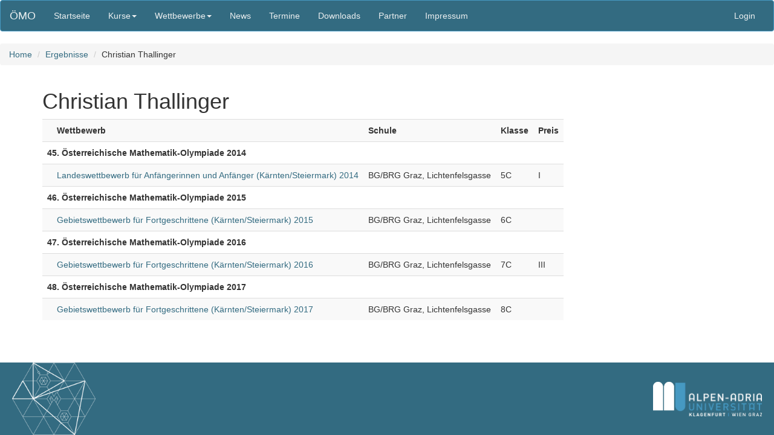

--- FILE ---
content_type: text/html; charset=utf-8
request_url: https://www.math.aau.at/OeMO/Ergebnisse/Person/409
body_size: 6411
content:




<!DOCTYPE html>
<html lang="de">
<head>
  <meta charset="utf-8">
  <meta http-equiv="X-UA-Compatible" content="IE=edge">
  <meta name="viewport" content="width=device-width, initial-scale=1">
  <!-- The above 3 meta tags *must* come first in the head; any other head content must come *after* these tags -->
  <title>Österreichische Mathematik-Olympiade</title>
  <meta name="keywords" lang="de" content="Österreich, Österreichische, Mathematikolympiade, Mathematik-Olympiade, Mathematische, Mathematik, Olympiade, ÖMO" />
  <meta name="keywords" lang="en" content="Austria, Austrian, mathematical, olympiad, ÖMO" />
  <!-- Bootstrap -->
  <link href="/OeMO/static//bootstrap-3.3.7-dist/css/bootstrap.min.css" rel="stylesheet">

    <!-- HTML5 shim and Respond.js for IE8 support of HTML5 elements and media queries -->
    <!-- WARNING: Respond.js doesn't work if you view the page via file:// -->
    <!--[if lt IE 9]>
      <script src="https://oss.maxcdn.com/html5shiv/3.7.2/html5shiv.min.js"></script>
      <script src="https://oss.maxcdn.com/respond/1.4.2/respond.min.js"></script>
    <![endif]-->
  <link rel="stylesheet" type="text/css" href="/OeMO/static//oemo-navbar.css" media="all"/>
  <link rel="stylesheet" type="text/css" href="/OeMO/static//oemo-bootstrap.css?rev=2" media="all"/>
  <link rel="stylesheet" type="text/css" href="/OeMO/static//print.css" media="print" />
  <link href="https://use.fontawesome.com/releases/v5.5.0/css/all.css" type="text/css" media="all" rel="stylesheet" />
  <link rel="icon" href="/OeMO/static/favicon.svg" type="image/svg+xml">

  
  
</head>
<body>

<nav class="navbar navbar-default">
  <div class="container-fluid">
    <div class="navbar-header">
      <button type="button" class="navbar-toggle collapsed" data-toggle="collapse" data-target="#navbar" aria-expanded="false" aria-controls="navbar">
        <span class="sr-only">Toggle navigation</span>
        <span class="icon-bar"></span>
        <span class="icon-bar"></span>
        <span class="icon-bar"></span>
      </button>
	
	<a class="navbar-brand" href="/OeMO/">ÖMO</a>
	
    </div>
    <div id="navbar" class="navbar-collapse collapse">
      <ul class="nav navbar-nav">
	
	
	<li ><a href="/OeMO/">Startseite</a></li>
	
	
	<li class="dropdown ">
          <a href="#" class="dropdown-toggle" data-toggle="dropdown" role="button" aria-haspopup="true" aria-expanded="false">Kurse<span class="caret"></span></a>
          <ul class="dropdown-menu">
	    
	    <li><a href="/OeMO/Kurs/2026">2025/2026</a></li>
	    
	    
	    <li>
	  </ul>
	</li>
        <li  class="dropdown ">
          <a href="#" class="dropdown-toggle" data-toggle="dropdown" role="button" aria-haspopup="true" aria-expanded="false">Wettbewerbe<span class="caret"></span></a>
          <ul class="dropdown-menu">
	    <li ><a href="/OeMO/aufgaben/">Aufgaben und Lösungen</a></li>
	    <li ><a href="/OeMO/Ergebnisse/">Ergebnisse</a></li>
            <li role="separator" class="divider"></li>
            <li class="dropdown-header">English Pages</li>
	    <li ><a href="/OeMO/problems/">Problems and Solutions</a></li>
          </ul>
        </li>
	<li ><a href="/OeMO/News/">News</a></li>
	<li ><a href="/OeMO/Termine/">Termine</a></li>
	<li ><a href="/OeMO/Downloads/">Downloads</a></li>
    <li ><a href="/OeMO/partner/">Partner</a></li>
	<li ><a href="/OeMO/kontakt/">Impressum</a></li>
      </ul>
      <ul class="nav navbar-nav navbar-right">
	
	<li><a href="/OeMO/accounts/login/" id="login_top">Login</a></li>
	
      </ul>
    </div><!--/.nav-collapse -->
  </div><!--/.container-fluid -->
</nav>

<div id='content'>
      
      <ol class="breadcrumb">
	<li><a href="/OeMO/">Home</a></li>
	
	<li><a href="/OeMO/Ergebnisse/">Ergebnisse</a></li>
	
	<li>Christian Thallinger</li>
	
      </ol>
      
      <div id='global-messages'>
	
      </div>


<div class="container">
  <h1>Christian Thallinger</h1>
  <table class="table-fluid table table-striped">
    <tr>
      <th></th>
      <th>Wettbewerb</th>
      <th>Schule</th>
      <th>Klasse</th>
      <th>Preis</th>
    </tr>
    
    
    <tr><th colspan="5">45. Österreichische Mathematik-Olympiade 2014</th></tr>
    
    
    <tr>
      <td></td>
      <td>
	<a href="/OeMO/Ergebnisse/LWA/kst/2014">Landeswettbewerb für Anfängerinnen und Anfänger (Kärnten/Steiermark) 2014</a>
	
      </td>
      <td>BG/BRG Graz, Lichtenfelsgasse</td>
      <td>5C</td>
      <td>I</td>
    </tr>
    
    
    
    <tr><th colspan="5">46. Österreichische Mathematik-Olympiade 2015</th></tr>
    
    
    <tr>
      <td></td>
      <td>
	<a href="/OeMO/Ergebnisse/GWF/sud/2015">Gebietswettbewerb für Fortgeschrittene (Kärnten/Steiermark) 2015</a>
	
      </td>
      <td>BG/BRG Graz, Lichtenfelsgasse</td>
      <td>6C</td>
      <td></td>
    </tr>
    
    
    
    <tr><th colspan="5">47. Österreichische Mathematik-Olympiade 2016</th></tr>
    
    
    <tr>
      <td></td>
      <td>
	<a href="/OeMO/Ergebnisse/GWF/sud/2016">Gebietswettbewerb für Fortgeschrittene (Kärnten/Steiermark) 2016</a>
	
      </td>
      <td>BG/BRG Graz, Lichtenfelsgasse</td>
      <td>7C</td>
      <td>III</td>
    </tr>
    
    
    
    <tr><th colspan="5">48. Österreichische Mathematik-Olympiade 2017</th></tr>
    
    
    <tr>
      <td></td>
      <td>
	<a href="/OeMO/Ergebnisse/GWF/sud/2017">Gebietswettbewerb für Fortgeschrittene (Kärnten/Steiermark) 2017</a>
	
      </td>
      <td>BG/BRG Graz, Lichtenfelsgasse</td>
      <td>8C</td>
      <td></td>
    </tr>
    
    
    
  </table>
</div>

</div>
<div>&nbsp;</div>
<!-- Modal -->
<div class="modal fade" id="myModal" tabindex="-1" role="dialog">
  <div class="modal-dialog" role="document">
    <div class="modal-content"  id="modal-content">
    </div>
  </div>
</div>
<footer class="footer hidden-print">
  <div class="container">
    <img src="/OeMO/static//oemo-white.png" alt='ÖMO-Logo' height='120' class="oemo_logo"/>
    <img src='/OeMO/static//AAU_Logo_negativ.png' width='180' alt='AAU Logo' id='logo_navigation' class="aau_logo"/>
  </div>
</footer>
<!-- jQuery (necessary for Bootstrap's JavaScript plugins) -->
<script src="https://code.jquery.com/jquery-1.12.2.min.js"></script>
<!-- Include all compiled plugins (below), or include individual files as needed -->
<script src="/OeMO/static//bootstrap-3.3.7-dist/js/bootstrap.min.js"></script>
<script type="text/javascript">
  var language = "DE"
</script>


</body>
</html>
